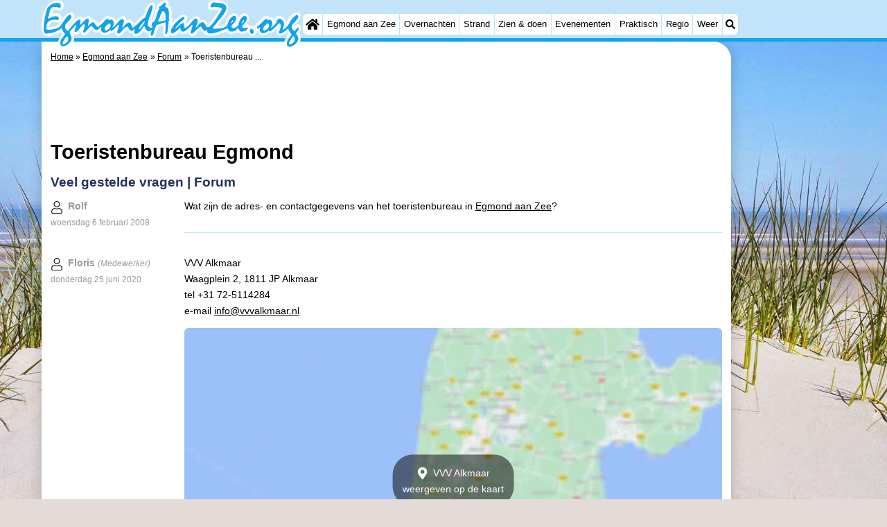

--- FILE ---
content_type: text/html; charset=utf-8
request_url: https://www.google.com/recaptcha/api2/aframe
body_size: 268
content:
<!DOCTYPE HTML><html><head><meta http-equiv="content-type" content="text/html; charset=UTF-8"></head><body><script nonce="DdSjVNxZyXbv86b6A2HC1w">/** Anti-fraud and anti-abuse applications only. See google.com/recaptcha */ try{var clients={'sodar':'https://pagead2.googlesyndication.com/pagead/sodar?'};window.addEventListener("message",function(a){try{if(a.source===window.parent){var b=JSON.parse(a.data);var c=clients[b['id']];if(c){var d=document.createElement('img');d.src=c+b['params']+'&rc='+(localStorage.getItem("rc::a")?sessionStorage.getItem("rc::b"):"");window.document.body.appendChild(d);sessionStorage.setItem("rc::e",parseInt(sessionStorage.getItem("rc::e")||0)+1);localStorage.setItem("rc::h",'1768676753519');}}}catch(b){}});window.parent.postMessage("_grecaptcha_ready", "*");}catch(b){}</script></body></html>

--- FILE ---
content_type: image/svg+xml
request_url: https://myrs.pics/svg/user.svg
body_size: 348
content:
<?xml version="1.0" encoding="UTF-8"?>
<svg xmlns="http://www.w3.org/2000/svg" version="1.1" viewBox="0 0 512 512">
  <defs>
    <style>
      .cls-1 {
        fill: #000;
        stroke-width: 0px;
      }
    </style>
  </defs>
  <g id="Layer_1" data-name="Layer 1" focusable="false">
    <path class="cls-1" d="M345.6,288c-28.7,0-42.5,16-89.6,16s-60.8-16-89.6-16c-74.2,0-134.4,60.2-134.4,134.4v41.6c0,26.5,21.5,48,48,48h352c26.5,0,48-21.5,48-48v-41.6c0-74.2-60.2-134.4-134.4-134.4ZM448,464c0,8.8-7.2,16-16,16H80c-8.8,0-16-7.2-16-16v-41.6c0-56.5,45.9-102.4,102.4-102.4s39.1,16,89.6,16,70-16,89.6-16c56.5,0,102.4,45.9,102.4,102.4v41.6ZM256,256c70.7,0,128-57.3,128-128S326.7,0,256,0s-128,57.3-128,128,57.3,128,128,128ZM256,32c52.9,0,96,43.1,96,96s-43.1,96-96,96-96-43.1-96-96,43.1-96,96-96Z"/>
  </g>
</svg>